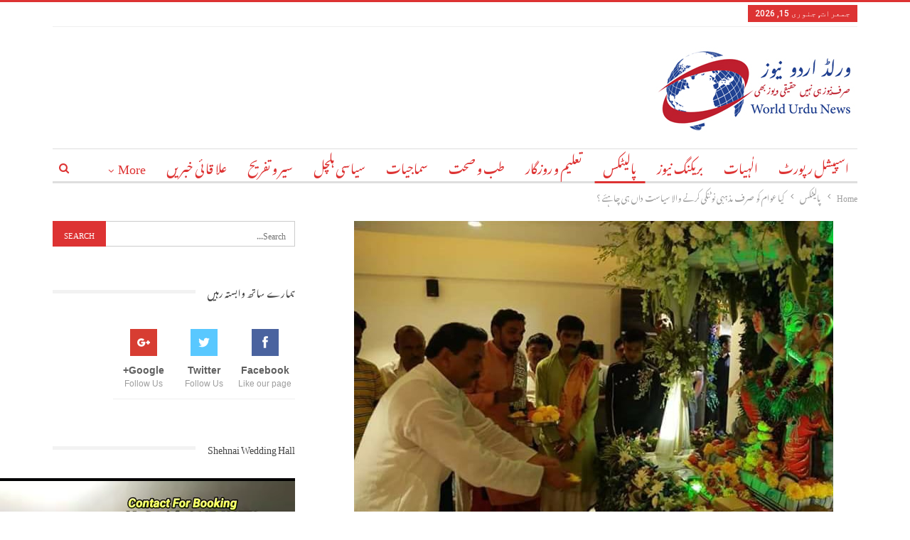

--- FILE ---
content_type: text/html; charset=UTF-8
request_url: https://www.worldurdunews.com/haji-arfat-arif-naseem-khan/
body_size: 19102
content:
	<!DOCTYPE html>
		<!--[if IE 8]>
	<html class="ie ie8" dir="rtl" lang="ur"> <![endif]-->
	<!--[if IE 9]>
	<html class="ie ie9" dir="rtl" lang="ur"> <![endif]-->
	<!--[if gt IE 9]><!-->
<html dir="rtl" lang="ur"> <!--<![endif]-->
	<head>
				<meta charset="UTF-8">
		<meta http-equiv="X-UA-Compatible" content="IE=edge">
		<meta name="viewport" content="width=device-width, initial-scale=1.0">
		<link rel="pingback" href="https://www.worldurdunews.com/xmlrpc.php"/>

		<title>کیا عوام کو صرف مذہبی نوٹنکی کرنے والا سیاست داں ہی چاہئے ؟ &#8211; World Urdu News | ورلڈ اردو نیوز </title>
<meta name='robots' content='max-image-preview:large' />

<!-- Better Open Graph, Schema.org & Twitter Integration -->
<meta property="og:locale" content="ur"/>
<meta property="og:site_name" content="World Urdu News | ورلڈ اردو نیوز "/>
<meta property="og:url" content="https://www.worldurdunews.com/haji-arfat-arif-naseem-khan/"/>
<meta property="og:title" content="کیا عوام کو صرف مذہبی نوٹنکی کرنے والا سیاست داں ہی چاہئے ؟"/>
<meta property="og:image" content="https://www.worldurdunews.com/wp-content/uploads/2018/09/20180918_161013-1.jpg"/>
<meta property="article:section" content="پالیٹکس"/>
<meta property="article:tag" content="کیا عوام کو صرف مذہبی نوٹنکی کرنے والا سیاست داں ہی چاہئے ؟"/>
<meta property="og:description" content="&nbsp;بٹگری ڈیسک ممبئی : ہمارے ملک میں سیاست دانوں سے بڑا اداکار کوئی ہو ہی نہیں سکتا ۔ کرناٹک کے مشہور اداکار پرکاش راج نے ایک وزیر اعظم کیلئے یہ بات کہی تھی ۔لیکن ان کی نظر چھوٹے شہروں اور علاقوں میں ان مسلم لیڈروں پر نہیں ہے ورنہ وہ یہ باتیں کبھی "/>
<meta property="og:type" content="article"/>
<meta name="twitter:card" content="summary"/>
<meta name="twitter:url" content="https://www.worldurdunews.com/haji-arfat-arif-naseem-khan/"/>
<meta name="twitter:title" content="کیا عوام کو صرف مذہبی نوٹنکی کرنے والا سیاست داں ہی چاہئے ؟"/>
<meta name="twitter:description" content="&nbsp;بٹگری ڈیسک ممبئی : ہمارے ملک میں سیاست دانوں سے بڑا اداکار کوئی ہو ہی نہیں سکتا ۔ کرناٹک کے مشہور اداکار پرکاش راج نے ایک وزیر اعظم کیلئے یہ بات کہی تھی ۔لیکن ان کی نظر چھوٹے شہروں اور علاقوں میں ان مسلم لیڈروں پر نہیں ہے ورنہ وہ یہ باتیں کبھی "/>
<meta name="twitter:image" content="https://www.worldurdunews.com/wp-content/uploads/2018/09/20180918_161013-1.jpg"/>
<!-- / Better Open Graph, Schema.org & Twitter Integration. -->
<link rel='dns-prefetch' href='//fonts.googleapis.com' />
<link rel="alternate" type="application/rss+xml" title="World Urdu News | ورلڈ اردو نیوز  &raquo; فیڈ" href="https://www.worldurdunews.com/feed/" />
<link rel="alternate" type="application/rss+xml" title="World Urdu News | ورلڈ اردو نیوز  &raquo; تبصروں کی فیڈ" href="https://www.worldurdunews.com/comments/feed/" />
<link rel="alternate" type="application/rss+xml" title="World Urdu News | ورلڈ اردو نیوز  &raquo; کیا عوام کو صرف مذہبی نوٹنکی کرنے والا سیاست داں ہی چاہئے ؟ تبصروں کی فیڈ" href="https://www.worldurdunews.com/haji-arfat-arif-naseem-khan/feed/" />
<script type="text/javascript">
/* <![CDATA[ */
window._wpemojiSettings = {"baseUrl":"https:\/\/s.w.org\/images\/core\/emoji\/15.0.3\/72x72\/","ext":".png","svgUrl":"https:\/\/s.w.org\/images\/core\/emoji\/15.0.3\/svg\/","svgExt":".svg","source":{"concatemoji":"https:\/\/www.worldurdunews.com\/wp-includes\/js\/wp-emoji-release.min.js?ver=6.5.7"}};
/*! This file is auto-generated */
!function(i,n){var o,s,e;function c(e){try{var t={supportTests:e,timestamp:(new Date).valueOf()};sessionStorage.setItem(o,JSON.stringify(t))}catch(e){}}function p(e,t,n){e.clearRect(0,0,e.canvas.width,e.canvas.height),e.fillText(t,0,0);var t=new Uint32Array(e.getImageData(0,0,e.canvas.width,e.canvas.height).data),r=(e.clearRect(0,0,e.canvas.width,e.canvas.height),e.fillText(n,0,0),new Uint32Array(e.getImageData(0,0,e.canvas.width,e.canvas.height).data));return t.every(function(e,t){return e===r[t]})}function u(e,t,n){switch(t){case"flag":return n(e,"\ud83c\udff3\ufe0f\u200d\u26a7\ufe0f","\ud83c\udff3\ufe0f\u200b\u26a7\ufe0f")?!1:!n(e,"\ud83c\uddfa\ud83c\uddf3","\ud83c\uddfa\u200b\ud83c\uddf3")&&!n(e,"\ud83c\udff4\udb40\udc67\udb40\udc62\udb40\udc65\udb40\udc6e\udb40\udc67\udb40\udc7f","\ud83c\udff4\u200b\udb40\udc67\u200b\udb40\udc62\u200b\udb40\udc65\u200b\udb40\udc6e\u200b\udb40\udc67\u200b\udb40\udc7f");case"emoji":return!n(e,"\ud83d\udc26\u200d\u2b1b","\ud83d\udc26\u200b\u2b1b")}return!1}function f(e,t,n){var r="undefined"!=typeof WorkerGlobalScope&&self instanceof WorkerGlobalScope?new OffscreenCanvas(300,150):i.createElement("canvas"),a=r.getContext("2d",{willReadFrequently:!0}),o=(a.textBaseline="top",a.font="600 32px Arial",{});return e.forEach(function(e){o[e]=t(a,e,n)}),o}function t(e){var t=i.createElement("script");t.src=e,t.defer=!0,i.head.appendChild(t)}"undefined"!=typeof Promise&&(o="wpEmojiSettingsSupports",s=["flag","emoji"],n.supports={everything:!0,everythingExceptFlag:!0},e=new Promise(function(e){i.addEventListener("DOMContentLoaded",e,{once:!0})}),new Promise(function(t){var n=function(){try{var e=JSON.parse(sessionStorage.getItem(o));if("object"==typeof e&&"number"==typeof e.timestamp&&(new Date).valueOf()<e.timestamp+604800&&"object"==typeof e.supportTests)return e.supportTests}catch(e){}return null}();if(!n){if("undefined"!=typeof Worker&&"undefined"!=typeof OffscreenCanvas&&"undefined"!=typeof URL&&URL.createObjectURL&&"undefined"!=typeof Blob)try{var e="postMessage("+f.toString()+"("+[JSON.stringify(s),u.toString(),p.toString()].join(",")+"));",r=new Blob([e],{type:"text/javascript"}),a=new Worker(URL.createObjectURL(r),{name:"wpTestEmojiSupports"});return void(a.onmessage=function(e){c(n=e.data),a.terminate(),t(n)})}catch(e){}c(n=f(s,u,p))}t(n)}).then(function(e){for(var t in e)n.supports[t]=e[t],n.supports.everything=n.supports.everything&&n.supports[t],"flag"!==t&&(n.supports.everythingExceptFlag=n.supports.everythingExceptFlag&&n.supports[t]);n.supports.everythingExceptFlag=n.supports.everythingExceptFlag&&!n.supports.flag,n.DOMReady=!1,n.readyCallback=function(){n.DOMReady=!0}}).then(function(){return e}).then(function(){var e;n.supports.everything||(n.readyCallback(),(e=n.source||{}).concatemoji?t(e.concatemoji):e.wpemoji&&e.twemoji&&(t(e.twemoji),t(e.wpemoji)))}))}((window,document),window._wpemojiSettings);
/* ]]> */
</script>
<style id='wp-emoji-styles-inline-css' type='text/css'>

	img.wp-smiley, img.emoji {
		display: inline !important;
		border: none !important;
		box-shadow: none !important;
		height: 1em !important;
		width: 1em !important;
		margin: 0 0.07em !important;
		vertical-align: -0.1em !important;
		background: none !important;
		padding: 0 !important;
	}
</style>
<link rel='stylesheet' id='wp-block-library-rtl-css' href='https://www.worldurdunews.com/wp-includes/css/dist/block-library/style-rtl.min.css?ver=6.5.7' type='text/css' media='all' />
<style id='classic-theme-styles-inline-css' type='text/css'>
/*! This file is auto-generated */
.wp-block-button__link{color:#fff;background-color:#32373c;border-radius:9999px;box-shadow:none;text-decoration:none;padding:calc(.667em + 2px) calc(1.333em + 2px);font-size:1.125em}.wp-block-file__button{background:#32373c;color:#fff;text-decoration:none}
</style>
<style id='global-styles-inline-css' type='text/css'>
body{--wp--preset--color--black: #000000;--wp--preset--color--cyan-bluish-gray: #abb8c3;--wp--preset--color--white: #ffffff;--wp--preset--color--pale-pink: #f78da7;--wp--preset--color--vivid-red: #cf2e2e;--wp--preset--color--luminous-vivid-orange: #ff6900;--wp--preset--color--luminous-vivid-amber: #fcb900;--wp--preset--color--light-green-cyan: #7bdcb5;--wp--preset--color--vivid-green-cyan: #00d084;--wp--preset--color--pale-cyan-blue: #8ed1fc;--wp--preset--color--vivid-cyan-blue: #0693e3;--wp--preset--color--vivid-purple: #9b51e0;--wp--preset--gradient--vivid-cyan-blue-to-vivid-purple: linear-gradient(135deg,rgba(6,147,227,1) 0%,rgb(155,81,224) 100%);--wp--preset--gradient--light-green-cyan-to-vivid-green-cyan: linear-gradient(135deg,rgb(122,220,180) 0%,rgb(0,208,130) 100%);--wp--preset--gradient--luminous-vivid-amber-to-luminous-vivid-orange: linear-gradient(135deg,rgba(252,185,0,1) 0%,rgba(255,105,0,1) 100%);--wp--preset--gradient--luminous-vivid-orange-to-vivid-red: linear-gradient(135deg,rgba(255,105,0,1) 0%,rgb(207,46,46) 100%);--wp--preset--gradient--very-light-gray-to-cyan-bluish-gray: linear-gradient(135deg,rgb(238,238,238) 0%,rgb(169,184,195) 100%);--wp--preset--gradient--cool-to-warm-spectrum: linear-gradient(135deg,rgb(74,234,220) 0%,rgb(151,120,209) 20%,rgb(207,42,186) 40%,rgb(238,44,130) 60%,rgb(251,105,98) 80%,rgb(254,248,76) 100%);--wp--preset--gradient--blush-light-purple: linear-gradient(135deg,rgb(255,206,236) 0%,rgb(152,150,240) 100%);--wp--preset--gradient--blush-bordeaux: linear-gradient(135deg,rgb(254,205,165) 0%,rgb(254,45,45) 50%,rgb(107,0,62) 100%);--wp--preset--gradient--luminous-dusk: linear-gradient(135deg,rgb(255,203,112) 0%,rgb(199,81,192) 50%,rgb(65,88,208) 100%);--wp--preset--gradient--pale-ocean: linear-gradient(135deg,rgb(255,245,203) 0%,rgb(182,227,212) 50%,rgb(51,167,181) 100%);--wp--preset--gradient--electric-grass: linear-gradient(135deg,rgb(202,248,128) 0%,rgb(113,206,126) 100%);--wp--preset--gradient--midnight: linear-gradient(135deg,rgb(2,3,129) 0%,rgb(40,116,252) 100%);--wp--preset--font-size--small: 13px;--wp--preset--font-size--medium: 20px;--wp--preset--font-size--large: 36px;--wp--preset--font-size--x-large: 42px;--wp--preset--spacing--20: 0.44rem;--wp--preset--spacing--30: 0.67rem;--wp--preset--spacing--40: 1rem;--wp--preset--spacing--50: 1.5rem;--wp--preset--spacing--60: 2.25rem;--wp--preset--spacing--70: 3.38rem;--wp--preset--spacing--80: 5.06rem;--wp--preset--shadow--natural: 6px 6px 9px rgba(0, 0, 0, 0.2);--wp--preset--shadow--deep: 12px 12px 50px rgba(0, 0, 0, 0.4);--wp--preset--shadow--sharp: 6px 6px 0px rgba(0, 0, 0, 0.2);--wp--preset--shadow--outlined: 6px 6px 0px -3px rgba(255, 255, 255, 1), 6px 6px rgba(0, 0, 0, 1);--wp--preset--shadow--crisp: 6px 6px 0px rgba(0, 0, 0, 1);}:where(.is-layout-flex){gap: 0.5em;}:where(.is-layout-grid){gap: 0.5em;}body .is-layout-flex{display: flex;}body .is-layout-flex{flex-wrap: wrap;align-items: center;}body .is-layout-flex > *{margin: 0;}body .is-layout-grid{display: grid;}body .is-layout-grid > *{margin: 0;}:where(.wp-block-columns.is-layout-flex){gap: 2em;}:where(.wp-block-columns.is-layout-grid){gap: 2em;}:where(.wp-block-post-template.is-layout-flex){gap: 1.25em;}:where(.wp-block-post-template.is-layout-grid){gap: 1.25em;}.has-black-color{color: var(--wp--preset--color--black) !important;}.has-cyan-bluish-gray-color{color: var(--wp--preset--color--cyan-bluish-gray) !important;}.has-white-color{color: var(--wp--preset--color--white) !important;}.has-pale-pink-color{color: var(--wp--preset--color--pale-pink) !important;}.has-vivid-red-color{color: var(--wp--preset--color--vivid-red) !important;}.has-luminous-vivid-orange-color{color: var(--wp--preset--color--luminous-vivid-orange) !important;}.has-luminous-vivid-amber-color{color: var(--wp--preset--color--luminous-vivid-amber) !important;}.has-light-green-cyan-color{color: var(--wp--preset--color--light-green-cyan) !important;}.has-vivid-green-cyan-color{color: var(--wp--preset--color--vivid-green-cyan) !important;}.has-pale-cyan-blue-color{color: var(--wp--preset--color--pale-cyan-blue) !important;}.has-vivid-cyan-blue-color{color: var(--wp--preset--color--vivid-cyan-blue) !important;}.has-vivid-purple-color{color: var(--wp--preset--color--vivid-purple) !important;}.has-black-background-color{background-color: var(--wp--preset--color--black) !important;}.has-cyan-bluish-gray-background-color{background-color: var(--wp--preset--color--cyan-bluish-gray) !important;}.has-white-background-color{background-color: var(--wp--preset--color--white) !important;}.has-pale-pink-background-color{background-color: var(--wp--preset--color--pale-pink) !important;}.has-vivid-red-background-color{background-color: var(--wp--preset--color--vivid-red) !important;}.has-luminous-vivid-orange-background-color{background-color: var(--wp--preset--color--luminous-vivid-orange) !important;}.has-luminous-vivid-amber-background-color{background-color: var(--wp--preset--color--luminous-vivid-amber) !important;}.has-light-green-cyan-background-color{background-color: var(--wp--preset--color--light-green-cyan) !important;}.has-vivid-green-cyan-background-color{background-color: var(--wp--preset--color--vivid-green-cyan) !important;}.has-pale-cyan-blue-background-color{background-color: var(--wp--preset--color--pale-cyan-blue) !important;}.has-vivid-cyan-blue-background-color{background-color: var(--wp--preset--color--vivid-cyan-blue) !important;}.has-vivid-purple-background-color{background-color: var(--wp--preset--color--vivid-purple) !important;}.has-black-border-color{border-color: var(--wp--preset--color--black) !important;}.has-cyan-bluish-gray-border-color{border-color: var(--wp--preset--color--cyan-bluish-gray) !important;}.has-white-border-color{border-color: var(--wp--preset--color--white) !important;}.has-pale-pink-border-color{border-color: var(--wp--preset--color--pale-pink) !important;}.has-vivid-red-border-color{border-color: var(--wp--preset--color--vivid-red) !important;}.has-luminous-vivid-orange-border-color{border-color: var(--wp--preset--color--luminous-vivid-orange) !important;}.has-luminous-vivid-amber-border-color{border-color: var(--wp--preset--color--luminous-vivid-amber) !important;}.has-light-green-cyan-border-color{border-color: var(--wp--preset--color--light-green-cyan) !important;}.has-vivid-green-cyan-border-color{border-color: var(--wp--preset--color--vivid-green-cyan) !important;}.has-pale-cyan-blue-border-color{border-color: var(--wp--preset--color--pale-cyan-blue) !important;}.has-vivid-cyan-blue-border-color{border-color: var(--wp--preset--color--vivid-cyan-blue) !important;}.has-vivid-purple-border-color{border-color: var(--wp--preset--color--vivid-purple) !important;}.has-vivid-cyan-blue-to-vivid-purple-gradient-background{background: var(--wp--preset--gradient--vivid-cyan-blue-to-vivid-purple) !important;}.has-light-green-cyan-to-vivid-green-cyan-gradient-background{background: var(--wp--preset--gradient--light-green-cyan-to-vivid-green-cyan) !important;}.has-luminous-vivid-amber-to-luminous-vivid-orange-gradient-background{background: var(--wp--preset--gradient--luminous-vivid-amber-to-luminous-vivid-orange) !important;}.has-luminous-vivid-orange-to-vivid-red-gradient-background{background: var(--wp--preset--gradient--luminous-vivid-orange-to-vivid-red) !important;}.has-very-light-gray-to-cyan-bluish-gray-gradient-background{background: var(--wp--preset--gradient--very-light-gray-to-cyan-bluish-gray) !important;}.has-cool-to-warm-spectrum-gradient-background{background: var(--wp--preset--gradient--cool-to-warm-spectrum) !important;}.has-blush-light-purple-gradient-background{background: var(--wp--preset--gradient--blush-light-purple) !important;}.has-blush-bordeaux-gradient-background{background: var(--wp--preset--gradient--blush-bordeaux) !important;}.has-luminous-dusk-gradient-background{background: var(--wp--preset--gradient--luminous-dusk) !important;}.has-pale-ocean-gradient-background{background: var(--wp--preset--gradient--pale-ocean) !important;}.has-electric-grass-gradient-background{background: var(--wp--preset--gradient--electric-grass) !important;}.has-midnight-gradient-background{background: var(--wp--preset--gradient--midnight) !important;}.has-small-font-size{font-size: var(--wp--preset--font-size--small) !important;}.has-medium-font-size{font-size: var(--wp--preset--font-size--medium) !important;}.has-large-font-size{font-size: var(--wp--preset--font-size--large) !important;}.has-x-large-font-size{font-size: var(--wp--preset--font-size--x-large) !important;}
.wp-block-navigation a:where(:not(.wp-element-button)){color: inherit;}
:where(.wp-block-post-template.is-layout-flex){gap: 1.25em;}:where(.wp-block-post-template.is-layout-grid){gap: 1.25em;}
:where(.wp-block-columns.is-layout-flex){gap: 2em;}:where(.wp-block-columns.is-layout-grid){gap: 2em;}
.wp-block-pullquote{font-size: 1.5em;line-height: 1.6;}
</style>
<link rel='stylesheet' id='rs-plugin-settings-css' href='https://www.worldurdunews.com/wp-content/plugins/revslider/public/assets/css/settings.css?ver=5.4.6.3' type='text/css' media='all' />
<style id='rs-plugin-settings-inline-css' type='text/css'>
#rs-demo-id {}
</style>
<link rel='stylesheet' id='better-framework-main-fonts-css' href='https://fonts.googleapis.com/css?family=Roboto:400,500' type='text/css' media='all' />
<link rel='stylesheet' id='better-framework-font-1-css' href='//fonts.googleapis.com/earlyaccess/notonastaliqurdudraft.css' type='text/css' media='all' />
<link rel='stylesheet' id='better-framework-font-2-css' href='//fonts.googleapis.com/earlyaccess/notonastaliqurdu.css' type='text/css' media='all' />
<script type="text/javascript" src="https://www.worldurdunews.com/wp-includes/js/jquery/jquery.min.js?ver=3.7.1" id="jquery-core-js"></script>
<script type="text/javascript" src="https://www.worldurdunews.com/wp-includes/js/jquery/jquery-migrate.min.js?ver=3.4.1" id="jquery-migrate-js"></script>
<script type="text/javascript" src="https://www.worldurdunews.com/wp-content/plugins/revslider/public/assets/js/jquery.themepunch.tools.min.js?ver=5.4.6.3" id="tp-tools-js"></script>
<script type="text/javascript" src="https://www.worldurdunews.com/wp-content/plugins/revslider/public/assets/js/jquery.themepunch.revolution.min.js?ver=5.4.6.3" id="revmin-js"></script>
<!--[if lt IE 9]>
<script type="text/javascript" src="https://www.worldurdunews.com/wp-content/themes/worldurdunews/includes/libs/better-framework/assets/js/html5shiv.min.js?ver=3.5.2" id="bf-html5shiv-js"></script>
<![endif]-->
<!--[if lt IE 9]>
<script type="text/javascript" src="https://www.worldurdunews.com/wp-content/themes/worldurdunews/includes/libs/better-framework/assets/js/respond.min.js?ver=3.5.2" id="bf-respond-js"></script>
<![endif]-->
<link rel="https://api.w.org/" href="https://www.worldurdunews.com/wp-json/" /><link rel="alternate" type="application/json" href="https://www.worldurdunews.com/wp-json/wp/v2/posts/1112" /><link rel="EditURI" type="application/rsd+xml" title="RSD" href="https://www.worldurdunews.com/xmlrpc.php?rsd" />
<meta name="generator" content="WordPress 6.5.7" />
<link rel="canonical" href="https://www.worldurdunews.com/haji-arfat-arif-naseem-khan/" />
<link rel='shortlink' href='https://www.worldurdunews.com/?p=1112' />
<link rel="alternate" type="application/json+oembed" href="https://www.worldurdunews.com/wp-json/oembed/1.0/embed?url=https%3A%2F%2Fwww.worldurdunews.com%2Fhaji-arfat-arif-naseem-khan%2F" />
<link rel="alternate" type="text/xml+oembed" href="https://www.worldurdunews.com/wp-json/oembed/1.0/embed?url=https%3A%2F%2Fwww.worldurdunews.com%2Fhaji-arfat-arif-naseem-khan%2F&#038;format=xml" />
			<link rel="amphtml" href="https://www.worldurdunews.com/amp/haji-arfat-arif-naseem-khan"/>
			<meta name="generator" content="Powered by WPBakery Page Builder - drag and drop page builder for WordPress."/>
<!--[if lte IE 9]><link rel="stylesheet" type="text/css" href="https://www.worldurdunews.com/wp-content/plugins/js_composer/assets/css/vc_lte_ie9.min.css" media="screen"><![endif]--><script type="application/ld+json">{
    "@context": "http:\/\/schema.org\/",
    "@type": "organization",
    "@id": "#organization",
    "logo": {
        "@type": "ImageObject",
        "url": "http:\/\/www.worldurdunews.com\/wp-content\/uploads\/2018\/03\/logo-6.jpg"
    },
    "url": "https:\/\/www.worldurdunews.com\/",
    "name": "World Urdu News | \u0648\u0631\u0644\u0688 \u0627\u0631\u062f\u0648 \u0646\u06cc\u0648\u0632\u00a0",
    "description": "\u0635\u0631\u0641 \u0646\u06cc\u0648\u0632 \u06c1\u06cc \u0646\u06c1\u06cc\u06ba \u062d\u0642\u06cc\u0642\u06cc \u0648\u06cc\u0648\u0632 \u0628\u06be\u06cc"
}</script>
<script type="application/ld+json">{
    "@context": "http:\/\/schema.org\/",
    "@type": "WebSite",
    "name": "World Urdu News | \u0648\u0631\u0644\u0688 \u0627\u0631\u062f\u0648 \u0646\u06cc\u0648\u0632\u00a0",
    "alternateName": "\u0635\u0631\u0641 \u0646\u06cc\u0648\u0632 \u06c1\u06cc \u0646\u06c1\u06cc\u06ba \u062d\u0642\u06cc\u0642\u06cc \u0648\u06cc\u0648\u0632 \u0628\u06be\u06cc",
    "url": "https:\/\/www.worldurdunews.com\/"
}</script>
<script type="application/ld+json">{
    "@context": "http:\/\/schema.org\/",
    "@type": "BlogPosting",
    "headline": "\u06a9\u06cc\u0627 \u0639\u0648\u0627\u0645 \u06a9\u0648 \u0635\u0631\u0641 \u0645\u0630\u06c1\u0628\u06cc \u0646\u0648\u0679\u0646\u06a9\u06cc \u06a9\u0631\u0646\u06d2 \u0648\u0627\u0644\u0627 \u0633\u06cc\u0627\u0633\u062a \u062f\u0627\u06ba \u06c1\u06cc \u0686\u0627\u06c1\u0626\u06d2 \u061f",
    "description": "&nbsp;\u0628\u0679\u06af\u0631\u06cc \u0688\u06cc\u0633\u06a9\u00a0\u0645\u0645\u0628\u0626\u06cc : \u06c1\u0645\u0627\u0631\u06d2 \u0645\u0644\u06a9 \u0645\u06cc\u06ba \u0633\u06cc\u0627\u0633\u062a \u062f\u0627\u0646\u0648\u06ba \u0633\u06d2 \u0628\u0691\u0627 \u0627\u062f\u0627\u06a9\u0627\u0631 \u06a9\u0648\u0626\u06cc \u06c1\u0648 \u06c1\u06cc \u0646\u06c1\u06cc\u06ba \u0633\u06a9\u062a\u0627 \u06d4 \u06a9\u0631\u0646\u0627\u0679\u06a9 \u06a9\u06d2 \u0645\u0634\u06c1\u0648\u0631 \u0627\u062f\u0627\u06a9\u0627\u0631 \u067e\u0631\u06a9\u0627\u0634 \u0631\u0627\u062c \u0646\u06d2 \u0627\u06cc\u06a9 \u0648\u0632\u06cc\u0631 \u0627\u0639\u0638\u0645 \u06a9\u06cc\u0644\u0626\u06d2 \u06cc\u06c1 \u0628\u0627\u062a \u06a9\u06c1\u06cc \u062a\u06be\u06cc \u06d4\u0644\u06cc\u06a9\u0646 \u0627\u0646 \u06a9\u06cc \u0646\u0638\u0631 \u0686\u06be\u0648\u0679\u06d2 \u0634\u06c1\u0631\u0648\u06ba \u0627\u0648\u0631 \u0639\u0644\u0627\u0642\u0648\u06ba \u0645\u06cc\u06ba \u0627\u0646 \u0645\u0633\u0644\u0645 \u0644\u06cc\u0688\u0631\u0648\u06ba \u067e\u0631 \u0646\u06c1\u06cc\u06ba \u06c1\u06d2 \u0648\u0631\u0646\u06c1 \u0648\u06c1 \u06cc\u06c1 \u0628\u0627\u062a\u06cc\u06ba \u06a9\u0628\u06be\u06cc ",
    "datePublished": "2018-09-21",
    "dateModified": "2018-09-21",
    "author": {
        "@type": "Person",
        "@id": "#person-",
        "name": "\ud83c\udf0e \u0648\u0631\u0644\u0688 \u0627\u064f\u0631\u062f\u0648 \u0646\u06cc\u0648\u0632 \ud83c\udf0e"
    },
    "image": {
        "@type": "ImageObject",
        "url": "https:\/\/www.worldurdunews.com\/wp-content\/uploads\/2018\/09\/20180918_161013-1.jpg",
        "width": 674,
        "height": 482
    },
    "interactionStatistic": [
        {
            "@type": "InteractionCounter",
            "interactionType": "http:\/\/schema.org\/CommentAction",
            "userInteractionCount": "0"
        }
    ],
    "publisher": {
        "@id": "#organization"
    },
    "mainEntityOfPage": "https:\/\/www.worldurdunews.com\/haji-arfat-arif-naseem-khan\/"
}</script>
<link rel='stylesheet' id='better-playlist' href='https://www.worldurdunews.com/wp-content/plugins/better-playlist/css/better-playlist.min.css' type='text/css' media='all' />
<link rel='stylesheet' id='bs-icons' href='https://www.worldurdunews.com/wp-content/themes/worldurdunews/includes/libs/better-framework/assets/css/bs-icons.css' type='text/css' media='all' />
<link rel='stylesheet' id='better-social-counter' href='https://www.worldurdunews.com/wp-content/plugins/better-social-counter/css/style.min.css' type='text/css' media='all' />
<link rel='stylesheet' id='better-social-counter-rtl' href='https://www.worldurdunews.com/wp-content/plugins/better-social-counter/css/rtl.min.css' type='text/css' media='all' />
<link rel='stylesheet' id='better-weather' href='https://www.worldurdunews.com/wp-content/plugins/better-weather/css/bw-style.min.css' type='text/css' media='all' />
<link rel='stylesheet' id='bf-slick' href='https://www.worldurdunews.com/wp-content/themes/worldurdunews/includes/libs/better-framework/assets/css/slick.min.css' type='text/css' media='all' />
<link rel='stylesheet' id='better-bam' href='https://www.worldurdunews.com/wp-content/plugins/better-adsmanager/css/bam.min.css' type='text/css' media='all' />
<link rel='stylesheet' id='br-numbers' href='https://fonts.googleapis.com/css?family=Oswald&text=0123456789./\%' type='text/css' media='all' />
<link rel='stylesheet' id='better-reviews' href='https://www.worldurdunews.com/wp-content/plugins/better-reviews/css/better-reviews.min.css' type='text/css' media='all' />
<link rel='stylesheet' id='better-reviews-rtl' href='https://www.worldurdunews.com/wp-content/plugins/better-reviews/css/better-reviews-rtl.min.css' type='text/css' media='all' />
<link rel='stylesheet' id='blockquote-pack-pro' href='https://www.worldurdunews.com/wp-content/plugins/blockquote-pack-pro/css/blockquote-pack.min.css' type='text/css' media='all' />
<link rel='stylesheet' id='blockquote-pack-rtl' href='https://www.worldurdunews.com/wp-content/plugins/blockquote-pack-pro/css/blockquote-pack-rtl.min.css' type='text/css' media='all' />
<link rel='stylesheet' id='newsletter-pack' href='https://www.worldurdunews.com/wp-content/plugins/newsletter-pack-pro/css/newsletter-pack.min.css' type='text/css' media='all' />
<link rel='stylesheet' id='newsletter-pack-rtl' href='https://www.worldurdunews.com/wp-content/plugins/newsletter-pack-pro/css/newsletter-pack.rtl.min.css' type='text/css' media='all' />
<link rel='stylesheet' id='smart-lists-pack-pro' href='https://www.worldurdunews.com/wp-content/plugins/smart-lists-pack-pro/css/smart-lists-pack.min.css' type='text/css' media='all' />
<link rel='stylesheet' id='smart-lists-pack-rtl' href='https://www.worldurdunews.com/wp-content/plugins/smart-lists-pack-pro/css/smart-lists-pack-rtl.min.css' type='text/css' media='all' />
<link rel='stylesheet' id='pretty-photo' href='https://www.worldurdunews.com/wp-content/themes/worldurdunews/includes/libs/better-framework/assets/css/pretty-photo.min.css' type='text/css' media='all' />
<link rel='stylesheet' id='theme-libs' href='https://www.worldurdunews.com/wp-content/themes/worldurdunews/css/theme-libs.min.css' type='text/css' media='all' />
<link rel='stylesheet' id='fontawesome' href='https://www.worldurdunews.com/wp-content/themes/worldurdunews/includes/libs/better-framework/assets/css/font-awesome.min.css' type='text/css' media='all' />
<link rel='stylesheet' id='publisher' href='https://www.worldurdunews.com/wp-content/themes/worldurdunews/style-3.2.0.min.css' type='text/css' media='all' />
<link rel='stylesheet' id='publisher-rtl' href='https://www.worldurdunews.com/wp-content/themes/worldurdunews/rtl.min.css' type='text/css' media='all' />
<link rel='stylesheet' id='3.2.0-1731654940' href='https://www.worldurdunews.com/wp-content/bs-booster-cache/52096547658d9ed9d64140e719f3ddeb.css' type='text/css' media='all' />
<meta name="generator" content="Powered by Slider Revolution 5.4.6.3 - responsive, Mobile-Friendly Slider Plugin for WordPress with comfortable drag and drop interface." />
<script type="text/javascript">function setREVStartSize(e){
				try{ var i=jQuery(window).width(),t=9999,r=0,n=0,l=0,f=0,s=0,h=0;					
					if(e.responsiveLevels&&(jQuery.each(e.responsiveLevels,function(e,f){f>i&&(t=r=f,l=e),i>f&&f>r&&(r=f,n=e)}),t>r&&(l=n)),f=e.gridheight[l]||e.gridheight[0]||e.gridheight,s=e.gridwidth[l]||e.gridwidth[0]||e.gridwidth,h=i/s,h=h>1?1:h,f=Math.round(h*f),"fullscreen"==e.sliderLayout){var u=(e.c.width(),jQuery(window).height());if(void 0!=e.fullScreenOffsetContainer){var c=e.fullScreenOffsetContainer.split(",");if (c) jQuery.each(c,function(e,i){u=jQuery(i).length>0?u-jQuery(i).outerHeight(!0):u}),e.fullScreenOffset.split("%").length>1&&void 0!=e.fullScreenOffset&&e.fullScreenOffset.length>0?u-=jQuery(window).height()*parseInt(e.fullScreenOffset,0)/100:void 0!=e.fullScreenOffset&&e.fullScreenOffset.length>0&&(u-=parseInt(e.fullScreenOffset,0))}f=u}else void 0!=e.minHeight&&f<e.minHeight&&(f=e.minHeight);e.c.closest(".rev_slider_wrapper").css({height:f})					
				}catch(d){console.log("Failure at Presize of Slider:"+d)}
			};</script>
<noscript><style type="text/css"> .wpb_animate_when_almost_visible { opacity: 1; }</style></noscript>	</head>

<body class="rtl post-template-default single single-post postid-1112 single-format-standard active-light-box active-top-line close-rh page-layout-2-col-right full-width main-menu-sticky-smart active-ajax-search  wpb-js-composer js-comp-ver-5.4.5 vc_responsive bs-ll-a" dir="rtl">
<div class="off-canvas-overlay"></div>
<div class="off-canvas-container right skin-white">
	<div class="off-canvas-inner">
		<spn class="canvas-close"><i></i></spn>
					<div class="off-canvas-header">
								<div class="site-description">صرف نیوز ہی نہیں حقیقی ویوز بھی</div>
			</div>
						<div class="off-canvas-search">
				<form role="search" method="get" action="https://www.worldurdunews.com">
					<input type="text" name="s" value=""
					       placeholder="Search...">
					<i class="fa fa-search"></i>
				</form>
			</div>
						<div class="off-canvas-menu">
				<div class="off-canvas-menu-fallback"></div>
			</div>
						<div class="off_canvas_footer">
				<div class="off_canvas_footer-info entry-content">
							<div  class="  better-studio-shortcode bsc-clearfix better-social-counter style-button colored in-4-col">
						<ul class="social-list bsc-clearfix"><li class="social-item facebook"><a href="https://www.facebook.com/100009996188117" target="_blank"><i class="item-icon bsfi-facebook"></i><span class="item-title">Likes</span></a></li><li class="social-item twitter"><a href="https://twitter.com/bombayleaks" target="_blank"><i class="item-icon bsfi-twitter"></i><span class="item-title">Followers</span></a></li><li class="social-item google"><a href="https://plus.google.com/+bombayleaks" target="_blank"><i class="item-icon bsfi-google"></i><span class="item-title">Followers</span></a></li><li class="social-item youtube"><a href="#" target="_blank"><i class="item-icon bsfi-youtube"></i><span class="item-title">Subscribers</span></a></li><li class="social-item instagram"><a href="https://instagram.com/bombayleaks" target="_blank"><i class="item-icon bsfi-instagram"></i><span class="item-title">Followers</span></a></li>			</ul>
		</div>
						</div>
			</div>
				</div>
</div>
		<div class="main-wrap content-main-wrap">
			<header id="header" class="site-header header-style-2 boxed" itemscope="itemscope" itemtype="https://schema.org/WPHeader">

		<section class="topbar topbar-style-1 hidden-xs hidden-xs">
	<div class="content-wrap">
		<div class="container">
			<div class="topbar-inner clearfix">

				
				<div class="section-menu">
						<div id="menu-top" class="menu top-menu-wrapper" role="navigation" itemscope="itemscope" itemtype="https://schema.org/SiteNavigationElement">
		<nav class="top-menu-container">

			<ul id="top-navigation" class="top-menu menu clearfix bsm-pure">
									<li id="topbar-date" class="menu-item menu-item-date">
					<span
						class="topbar-date">جمعرات, جنوری 15, 2026</span>
					</li>
								</ul>

		</nav>
	</div>
				</div>
			</div>
		</div>
	</div>
</section>
		<div class="header-inner">
			<div class="content-wrap">
				<div class="container">
					<div class="row">
						<div class="row-height">
							<div class="logo-col col-xs-12">
								<div class="col-inside">
									<div id="site-branding" class="site-branding">
	<p  id="site-title" class="logo h1 img-logo">
	<a href="https://www.worldurdunews.com/" itemprop="url" rel="home">
					<img id="site-logo" src="https://www.worldurdunews.com/wp-content/uploads/2018/03/logo-6.jpg" alt="World Urdu News | " data-bsrjs="http://www.worldurdunews.com/wp-content/uploads/2018/03/logo-6.jpg" />

			<span class="site-title">World Urdu News |  - صرف نیوز ہی نہیں حقیقی ویوز بھی</span>
				</a>
</p>
</div><!-- .site-branding -->
								</div>
							</div>
													</div>
					</div>
				</div>
			</div>
		</div>

		<div id="menu-main" class="menu main-menu-wrapper show-search-item menu-actions-btn-width-1" role="navigation" itemscope="itemscope" itemtype="https://schema.org/SiteNavigationElement">
	<div class="main-menu-inner">
		<div class="content-wrap">
			<div class="container">

				<nav class="main-menu-container">
					<ul id="main-navigation" class="main-menu menu bsm-pure clearfix">
						<li id="menu-item-4569" class="menu-item menu-item-type-taxonomy menu-item-object-category menu-term-28 better-anim-fade menu-item-4569"><a href="https://www.worldurdunews.com/category/%d8%a7%d8%b3%d9%be%db%8c%d8%b4%d9%84-%d8%b1%d9%be%d9%88%d8%b1%d9%b9/">اسپیشل رپورٹ</a></li>
<li id="menu-item-4570" class="menu-item menu-item-type-taxonomy menu-item-object-category menu-term-33 better-anim-fade menu-item-4570"><a href="https://www.worldurdunews.com/category/%d8%a7%d9%84%d9%b0%db%81%db%8c%d8%a7%d8%aa/">الٰہیات</a></li>
<li id="menu-item-4571" class="menu-item menu-item-type-taxonomy menu-item-object-category menu-term-25 better-anim-fade menu-item-4571"><a href="https://www.worldurdunews.com/category/%d8%a8%d8%b1%db%8c%da%a9%d9%86%da%af-%d9%86%db%8c%d9%88%d8%b2/">بریکنگ نیوز</a></li>
<li id="menu-item-4572" class="menu-item menu-item-type-taxonomy menu-item-object-category current-post-ancestor current-menu-parent current-post-parent menu-term-27 better-anim-fade menu-item-4572"><a href="https://www.worldurdunews.com/category/%d9%be%d8%a7%d9%84%db%8c%d9%b9%da%a9%d8%b3/">پالیٹکس</a></li>
<li id="menu-item-4573" class="menu-item menu-item-type-taxonomy menu-item-object-category menu-term-168 better-anim-fade menu-item-4573"><a href="https://www.worldurdunews.com/category/%d8%aa%d8%b9%d9%84%db%8c%d9%85-%d9%88-%d8%b1%d9%88%d8%b2%da%af%d8%a7%d8%b1/">تعلیم و روزگار</a></li>
<li id="menu-item-4574" class="menu-item menu-item-type-taxonomy menu-item-object-category menu-term-265 better-anim-fade menu-item-4574"><a href="https://www.worldurdunews.com/category/%da%86%da%be%d9%88%d9%b9%db%8c-%da%a9%d9%88%d8%b1-%d8%a8%da%91%db%8c-%d8%ae%d8%a8%d8%b1%db%8c%da%ba/">طب و صحت</a></li>
<li id="menu-item-4576" class="menu-item menu-item-type-taxonomy menu-item-object-category menu-term-34 better-anim-fade menu-item-4576"><a href="https://www.worldurdunews.com/category/%d8%b3%d9%85%d8%a7%d8%ac%db%8c%d8%a7%d8%aa/">سماجیات</a></li>
<li id="menu-item-4577" class="menu-item menu-item-type-taxonomy menu-item-object-category menu-term-35 better-anim-fade menu-item-4577"><a href="https://www.worldurdunews.com/category/%d8%b3%db%8c%d8%a7%d8%b3%db%8c-%db%81%d9%84%da%86%d9%84/">سیاسی ہلچل</a></li>
<li id="menu-item-4578" class="menu-item menu-item-type-taxonomy menu-item-object-category menu-term-30 better-anim-fade menu-item-4578"><a href="https://www.worldurdunews.com/category/%d8%b3%db%8c%d8%b1-%d9%88-%d8%aa%d9%81%d8%b1%db%8c%d8%ad/">سیر و تفریح</a></li>
<li id="menu-item-4579" class="menu-item menu-item-type-taxonomy menu-item-object-category menu-term-29 better-anim-fade menu-item-4579"><a href="https://www.worldurdunews.com/category/%d8%b9%d9%84%d8%a7-%d9%82%d8%a7-%d8%a6%db%8c-%d8%ae%d8%a8%d8%b1%db%8c%da%ba/">علا قا ئی خبریں</a></li>
<li id="menu-item-4587" class="menu-item menu-item-type-taxonomy menu-item-object-category menu-term-26 better-anim-fade menu-item-4587"><a href="https://www.worldurdunews.com/category/%da%a9%d8%b1%d8%a7%d8%a6%d9%85/">کرائم</a></li>
<li id="menu-item-4581" class="menu-item menu-item-type-taxonomy menu-item-object-category menu-term-31 better-anim-fade menu-item-4581"><a href="https://www.worldurdunews.com/category/%db%81%d9%85%d8%a7%d8%b1%db%92-%d8%a8%d8%a7%d8%b1%db%92-%d9%85%db%8c%da%ba/">ہمارے بارے میں</a></li>
<li id="menu-item-4575" class="menu-item menu-item-type-taxonomy menu-item-object-category menu-term-32 better-anim-fade menu-item-4575"><a href="https://www.worldurdunews.com/category/%d8%b1%d8%a7%d8%a8%d8%b7%db%81/">رابطہ</a></li>
					</ul><!-- #main-navigation -->
											<div class="menu-action-buttons width-1">
															<div class="search-container close">
									<span class="search-handler"><i class="fa fa-search"></i></span>

									<div class="search-box clearfix">
										<form role="search" method="get" class="search-form clearfix" action="https://www.worldurdunews.com">
	<input type="search" class="search-field"
	       placeholder="Search..."
	       value="" name="s"
	       title="Search for:"
	       autocomplete="off">
	<input type="submit" class="search-submit" value="Search">
</form><!-- .search-form -->
									</div>
								</div>
														</div>
										</nav><!-- .main-menu-container -->

			</div>
		</div>
	</div>
</div><!-- .menu -->
	</header><!-- .header -->
	<div class="rh-header clearfix light deferred-block-exclude">
		<div class="rh-container clearfix">

			<div class="menu-container close">
				<span class="menu-handler"><span class="lines"></span></span>
			</div><!-- .menu-container -->

			<div class="logo-container">
				<a href="https://www.worldurdunews.com/" itemprop="url" rel="home">
											<img src="https://www.worldurdunews.com/wp-content/uploads/2018/03/logo-6.jpg" alt="World Urdu News | ورلڈ اردو نیوز " data-bsrjs="http://www.worldurdunews.com/wp-content/uploads/2018/03/logo-6.jpg" />				</a>
			</div><!-- .logo-container -->
		</div><!-- .rh-container -->
	</div><!-- .rh-header -->
<nav role="navigation" aria-label="Breadcrumbs" class="bf-breadcrumb clearfix bc-top-style"><div class="container bf-breadcrumb-container"><ul class="bf-breadcrumb-items" itemscope itemtype="http://schema.org/BreadcrumbList"><meta name="numberOfItems" content="3" /><meta name="itemListOrder" content="Ascending" /><li itemprop="itemListElement" itemscope itemtype="http://schema.org/ListItem" class="bf-breadcrumb-item bf-breadcrumb-begin"><a itemprop="item" href="https://www.worldurdunews.com" rel="home""><span itemprop='name'>Home</span><meta itemprop="position" content="1" /></a></li><li itemprop="itemListElement" itemscope itemtype="http://schema.org/ListItem" class="bf-breadcrumb-item"><a itemprop="item" href="https://www.worldurdunews.com/category/%d9%be%d8%a7%d9%84%db%8c%d9%b9%da%a9%d8%b3/" ><span itemprop='name'>پالیٹکس</span><meta itemprop="position" content="2" /></a></li><li itemprop="itemListElement" itemscope itemtype="http://schema.org/ListItem" class="bf-breadcrumb-item bf-breadcrumb-end"><span itemprop='name'>کیا عوام کو صرف مذہبی نوٹنکی کرنے والا سیاست داں ہی چاہئے ؟</span><meta itemprop="position" content="3" /><meta itemprop="item" content="https://www.worldurdunews.com/haji-arfat-arif-naseem-khan/"/></li></ul></div></nav><div class="content-wrap">
		<main id="content" class="content-container">

		<div class="container layout-2-col layout-2-col-1 layout-right-sidebar layout-bc-before post-template-10">

			<div class="row main-section">
										<div class="col-sm-8 content-column">
							<div class="single-container">
																<article id="post-1112" class="post-1112 post type-post status-publish format-standard has-post-thumbnail  category-27 tag-253 single-post-content">
									<div class="single-featured"><a class="post-thumbnail" href="https://www.worldurdunews.com/wp-content/uploads/2018/09/20180918_161013-1.jpg"><img  alt="" data-src="https://www.worldurdunews.com/wp-content/uploads/2018/09/20180918_161013-1.jpg">											</a>
											</div>
																		<div class="post-header-inner">
										<div class="post-header-title">
											<div class="term-badges floated"><span class="term-badge term-27"><a href="https://www.worldurdunews.com/category/%d9%be%d8%a7%d9%84%db%8c%d9%b9%da%a9%d8%b3/">پالیٹکس</a></span></div>											<h1 class="single-post-title">
												<span class="post-title" itemprop="headline">کیا عوام کو صرف مذہبی نوٹنکی کرنے والا سیاست داں ہی چاہئے ؟</span>
											</h1>
											<div class="post-meta single-post-meta">
			<a href="https://www.worldurdunews.com/author/admin/"
		   title="Browse Author Articles"
		   class="post-author-a post-author-avatar">
			<span class="post-author-name">By <b>🌎 ورلڈ اُردو نیوز 🌎</b></span>		</a>
					<span class="time"><time class="post-published updated"
			                         datetime="2018-09-21T12:24:31+05:30">On <b>ستمبر 21, 2018</b></time></span>
			</div>
										</div>
									</div>
											<div class="post-share single-post-share top-share clearfix style-4">
			<div class="post-share-btn-group">
				<a href="https://www.worldurdunews.com/haji-arfat-arif-naseem-khan/#disqus_thread" class="post-share-btn post-share-btn-comments comments" title="Leave a comment on: &ldquo;کیا عوام کو صرف مذہبی نوٹنکی کرنے والا سیاست داں ہی چاہئے ؟&rdquo;"><i class="bf-icon fa fa-comments" aria-hidden="true"></i> <b class="number"></b></a><span class="views post-share-btn post-share-btn-views rank-2000" data-bpv-post="1112"><i class="bf-icon  bsfi-fire-3"></i> <b class="number">2,017</b></span>			</div>
						<div class="share-handler-wrap ">
				<span class="share-handler post-share-btn rank-0">
					<i class="bf-icon  fa fa-share-alt"></i>						<b class="text">Share</b>
										</span>
				<span class="social-item facebook"><a href="https://www.facebook.com/sharer.php?u=https%3A%2F%2Fwww.worldurdunews.com%2Fhaji-arfat-arif-naseem-khan%2F" target="_blank" rel="nofollow" class="bs-button-el" onclick="window.open(this.href, 'share-facebook','left=50,top=50,width=600,height=320,toolbar=0'); return false;"><span class="icon"><i class="bf-icon fa fa-facebook"></i></span></a></span><span class="social-item twitter"><a href="https://twitter.com/share?text=%DA%A9%DB%8C%D8%A7+%D8%B9%D9%88%D8%A7%D9%85+%DA%A9%D9%88+%D8%B5%D8%B1%D9%81+%D9%85%D8%B0%DB%81%D8%A8%DB%8C+%D9%86%D9%88%D9%B9%D9%86%DA%A9%DB%8C+%DA%A9%D8%B1%D9%86%DB%92+%D9%88%D8%A7%D9%84%D8%A7+%D8%B3%DB%8C%D8%A7%D8%B3%D8%AA+%D8%AF%D8%A7%DA%BA+%DB%81%DB%8C+%DA%86%D8%A7%DB%81%D8%A6%DB%92+%D8%9F @bombayleaks&url=https%3A%2F%2Fwww.worldurdunews.com%2Fhaji-arfat-arif-naseem-khan%2F" target="_blank" rel="nofollow" class="bs-button-el" onclick="window.open(this.href, 'share-twitter','left=50,top=50,width=600,height=320,toolbar=0'); return false;"><span class="icon"><i class="bf-icon fa fa-twitter"></i></span></a></span><span class="social-item google_plus"><a href="https://plus.google.com/share?url=https%3A%2F%2Fwww.worldurdunews.com%2Fhaji-arfat-arif-naseem-khan%2F" target="_blank" rel="nofollow" class="bs-button-el" onclick="window.open(this.href, 'share-google_plus','left=50,top=50,width=600,height=320,toolbar=0'); return false;"><span class="icon"><i class="bf-icon fa fa-google"></i></span></a></span><span class="social-item whatsapp"><a href="whatsapp://send?text=%DA%A9%DB%8C%D8%A7+%D8%B9%D9%88%D8%A7%D9%85+%DA%A9%D9%88+%D8%B5%D8%B1%D9%81+%D9%85%D8%B0%DB%81%D8%A8%DB%8C+%D9%86%D9%88%D9%B9%D9%86%DA%A9%DB%8C+%DA%A9%D8%B1%D9%86%DB%92+%D9%88%D8%A7%D9%84%D8%A7+%D8%B3%DB%8C%D8%A7%D8%B3%D8%AA+%D8%AF%D8%A7%DA%BA+%DB%81%DB%8C+%DA%86%D8%A7%DB%81%D8%A6%DB%92+%D8%9F %0A%0A https%3A%2F%2Fwww.worldurdunews.com%2Fhaji-arfat-arif-naseem-khan%2F" target="_blank" rel="nofollow" class="bs-button-el" onclick="window.open(this.href, 'share-whatsapp','left=50,top=50,width=600,height=320,toolbar=0'); return false;"><span class="icon"><i class="bf-icon fa fa-whatsapp"></i></span></a></span><span class="social-item email"><a href="/cdn-cgi/l/email-protection#[base64]" target="_blank" rel="nofollow" class="bs-button-el" onclick="window.open(this.href, 'share-email','left=50,top=50,width=600,height=320,toolbar=0'); return false;"><span class="icon"><i class="bf-icon fa fa-envelope-open"></i></span></a></span></div>		</div>
											<div class="entry-content clearfix single-post-content">
										<div class="continue-reading-content close"><p>&nbsp;</p>
<p><img class="alignnone size-full wp-image-1117"  data-src="http://www.worldurdunews.com/wp-content/uploads/2018/09/FB_IMG_1536921297496.jpg" alt="" width="720" height="480" srcset="https://www.worldurdunews.com/wp-content/uploads/2018/09/FB_IMG_1536921297496.jpg 720w, https://www.worldurdunews.com/wp-content/uploads/2018/09/FB_IMG_1536921297496-300x200.jpg 300w" sizes="(max-width: 720px) 100vw, 720px" /></p>
<p><strong>بٹگری ڈیسک </strong></p>
<p><strong>ممبئی :</strong> ہمارے ملک میں سیاست دانوں سے بڑا اداکار کوئی ہو ہی نہیں سکتا ۔ کرناٹک کے مشہور اداکار پرکاش راج نے ایک وزیر اعظم کیلئے یہ بات کہی تھی ۔لیکن ان کی نظر چھوٹے شہروں اور علاقوں میں ان مسلم لیڈروں پر نہیں ہے ورنہ وہ یہ باتیں کبھی نہیں کہتے ۔یہ مسلم سیاسی لیڈران کبھی بھی اپنی سیاست کی دکان کی خاطر مسلمان سے سیدھے بت پرستی کی جانب چلے آتے ہیں۔حالانکہ نام نہاد سیکولر پارٹیوں اور اب بہت حد تک فرقہ پرست پارٹیوں کے لیڈر بھی رمضان میں روزہ افطار پارٹی اور عید ملن جیسے مواقع پر ٹوپی پہن کر مسلمانوں کو پچھلے ستر برسوں سے سیاسی اور معاشی طور پر ٹوپی پہناتے چلے آرہے ہیں اور مسلمان ان کی اس اداکاری پر قربان ہوا جاتا ہے ۔حال میں شیو سینا کا دامن چھوڑ کر بی جے پی کے دامن میں پناہ لینے اور بدلے میں ایک عدد ملائی دار عہدہ لینے والے حاجی عرفات نے گنپتی کی آرتی اتاری جس کی تصویر بھی وائرل ہوئی ۔واضح ہوکہ حاجی عرفات بھی کئی دوسرے لیڈروں کی طرح اپنی وفاداری بدلنے اور چڑھتے سورج کی پوجا کرنے میں ماہر سیاست داں ہیں ۔کئی سال قبل وہ شیو سینا کو الوداع کہہ کر اس کے قریبی حریف مہاراشٹر نو نرمان سینا سے وابستہ ہو گئے پھر کچھ دن بعد انہیں دوبارہ شیو سینا میں مستقبل بہتر نظر آیا تو ان کی گھر واپسی ہوئی ۔اب جبکہ بی جے پی کی تقریبا دو درجن ریاستوں میں حکومت ہے اور پارلیمنٹ میں بھی اس کی پکڑ مضبوط سے اور سیاسی پنڈتوں کے مطابق دو ہزار انیس میں پھر نریندر مودی کی حکومت بننے والی ہے تو انہوں نے سیاست کی ملائی کھانے کیلئے بی جے پی میں شمولیت اختیار کرلی ۔</p>
<p><img class="alignnone size-full wp-image-1115"  data-src="http://www.worldurdunews.com/wp-content/uploads/2018/09/FB_IMG_1536922196527.jpg" alt="" width="720" height="560" srcset="https://www.worldurdunews.com/wp-content/uploads/2018/09/FB_IMG_1536922196527.jpg 720w, https://www.worldurdunews.com/wp-content/uploads/2018/09/FB_IMG_1536922196527-300x233.jpg 300w" sizes="(max-width: 720px) 100vw, 720px" /></p>
<p>عارف نسیم خان ممبئی اور مہاراشٹڑ کانگریس میں مسلم اقلیت کا ایک چہرہ تصور کئے جاتے ہیں ۔عارف نسیم خان بھی سیاست میں اپنے قدم جمانے اور اپنے قد کو برقرار رکھنے کیلئے کسی بھی حد تک جاسکتے ہیں ۔عارف نسیم خان مسلمانوں کی وہائٹ کالر سوسائٹی میں کافی معروف و مقبول ہیں ۔وہ مسلم نوجوانوں کو قانونی امداد فراہم کرنے والی جمعیتہ العلماء کے بھی کافی چہیتے ہیں ۔بی جے پی کے دور میں مسلمانوں کیلئے ریزرویشن کی تحریک میں بھی عارف نسیم خان کافی متحرک نظر آئے لیکن یہ وہی نسیم خان ہیں جنہوں نے اپنی پارٹی کی پندرہ سالہ حکومت میں خاموش رہنے اور اپنی پارٹی کے چشم و ابرو کا خیال رکھنے کیلئے کافی مشہور رہے ہیں ۔حالیہ ریزرویشن تحریک میں بھی ان کا متحرک ہونا پارٹی کے اشاروں پر ہی ہے ورنہ ان میں اتنی جرات کہاں ۔نسیم خان کی بھی ایک تصویر عوام میں جاری ہوئی ہے جس میں وہ گنیش کی آرتی کرتے نظر آتے ہیں ۔واضح ہو کہ یہ کسی فوٹو شاپ کا کمال نہیں ہے۔تصویر بالکل اصلی ہے ۔نسیم خان کا ایک اور ویڈیو بھی وائرل ہوا ہے جس میں وہ خود پر کھڑے ہو کر وہ پانچ سو کے نوٹوں کی بارش کروارہے ہیں ۔ویڈیو دیکھ کر ہی محسوس ہو تا ہے کہ عارف نسیم اپنے بھکتوں کی اس بھکتی سے پھولے نہیں سمارہے ہیں ۔وہ کھڑے ہو کر ہنس رہے ہیں اور ان کے بھکت ان ہر نوٹوں کی بارش کررہے ہیں۔یہ ویڈیو اس وقت بنایا گیا ہے جب وہ ایک پنڈال میں گنیش کی پوجا آرتی اور درشن کیلئے گئے تھے ۔ویڈیو میں کہیں بھی یہ نہیں لگتا کہ انہوں نے اپنے بھکتوں کو ایسا کرنے سے روکا ہوا ۔ بلکہ ان کی مسکراہٹ اس بات کی چغل خوری کررہی ہے کہ وہ بھکتوں کی بھکتی اور گنپتی کی پوجا درشن اور آرتی سے کافی خوش ہیں ۔ہائے رے ہمارے ملک کی سیاست جہاں عوامی ترقیاتی کاموں کی بجائے صرف مذہبی نوٹنکی پر ہی عوام فریفتہ ہو جاتے ہیں ۔شاید ملک اور اس کے عوام کے بدحالی ٹوٹی سڑکیں بہتے گٹر اور ہر سال موسم برسات میں تباہی کا سبب یہی ہے کہ عوام کو ترقیاتی کام نہیں جذباتی ایشو سے دلچسپی ہے؟</p>
<p>&nbsp;</p>
</div><div class="continue-reading-container"><a href="#" class="continue-reading-btn btn">Continue Reading</a></div>									</div>
										<div class="entry-terms post-tags clearfix">
		<span class="terms-label"><i class="fa fa-tags"></i></span>
		<a href="https://www.worldurdunews.com/tag/%da%a9%db%8c%d8%a7-%d8%b9%d9%88%d8%a7%d9%85-%da%a9%d9%88-%d8%b5%d8%b1%d9%81-%d9%85%d8%b0%db%81%d8%a8%db%8c-%d9%86%d9%88%d9%b9%d9%86%da%a9%db%8c-%da%a9%d8%b1%d9%86%db%92-%d9%88%d8%a7%d9%84%d8%a7-%d8%b3/" rel="tag">کیا عوام کو صرف مذہبی نوٹنکی کرنے والا سیاست داں ہی چاہئے ؟</a>	</div>
		<div class="post-share single-post-share bottom-share clearfix style-4">
			<div class="post-share-btn-group">
				<a href="https://www.worldurdunews.com/haji-arfat-arif-naseem-khan/#disqus_thread" class="post-share-btn post-share-btn-comments comments" title="Leave a comment on: &ldquo;کیا عوام کو صرف مذہبی نوٹنکی کرنے والا سیاست داں ہی چاہئے ؟&rdquo;"><i class="bf-icon fa fa-comments" aria-hidden="true"></i> <b class="number"></b></a><span class="views post-share-btn post-share-btn-views rank-2000" data-bpv-post="1112"><i class="bf-icon  bsfi-fire-3"></i> <b class="number">2,017</b></span>			</div>
						<div class="share-handler-wrap ">
				<span class="share-handler post-share-btn rank-0">
					<i class="bf-icon  fa fa-share-alt"></i>						<b class="text">Share</b>
										</span>
				<span class="social-item facebook"><a href="https://www.facebook.com/sharer.php?u=https%3A%2F%2Fwww.worldurdunews.com%2Fhaji-arfat-arif-naseem-khan%2F" target="_blank" rel="nofollow" class="bs-button-el" onclick="window.open(this.href, 'share-facebook','left=50,top=50,width=600,height=320,toolbar=0'); return false;"><span class="icon"><i class="bf-icon fa fa-facebook"></i></span></a></span><span class="social-item twitter"><a href="https://twitter.com/share?text=%DA%A9%DB%8C%D8%A7+%D8%B9%D9%88%D8%A7%D9%85+%DA%A9%D9%88+%D8%B5%D8%B1%D9%81+%D9%85%D8%B0%DB%81%D8%A8%DB%8C+%D9%86%D9%88%D9%B9%D9%86%DA%A9%DB%8C+%DA%A9%D8%B1%D9%86%DB%92+%D9%88%D8%A7%D9%84%D8%A7+%D8%B3%DB%8C%D8%A7%D8%B3%D8%AA+%D8%AF%D8%A7%DA%BA+%DB%81%DB%8C+%DA%86%D8%A7%DB%81%D8%A6%DB%92+%D8%9F @bombayleaks&url=https%3A%2F%2Fwww.worldurdunews.com%2Fhaji-arfat-arif-naseem-khan%2F" target="_blank" rel="nofollow" class="bs-button-el" onclick="window.open(this.href, 'share-twitter','left=50,top=50,width=600,height=320,toolbar=0'); return false;"><span class="icon"><i class="bf-icon fa fa-twitter"></i></span></a></span><span class="social-item google_plus"><a href="https://plus.google.com/share?url=https%3A%2F%2Fwww.worldurdunews.com%2Fhaji-arfat-arif-naseem-khan%2F" target="_blank" rel="nofollow" class="bs-button-el" onclick="window.open(this.href, 'share-google_plus','left=50,top=50,width=600,height=320,toolbar=0'); return false;"><span class="icon"><i class="bf-icon fa fa-google"></i></span></a></span><span class="social-item whatsapp"><a href="whatsapp://send?text=%DA%A9%DB%8C%D8%A7+%D8%B9%D9%88%D8%A7%D9%85+%DA%A9%D9%88+%D8%B5%D8%B1%D9%81+%D9%85%D8%B0%DB%81%D8%A8%DB%8C+%D9%86%D9%88%D9%B9%D9%86%DA%A9%DB%8C+%DA%A9%D8%B1%D9%86%DB%92+%D9%88%D8%A7%D9%84%D8%A7+%D8%B3%DB%8C%D8%A7%D8%B3%D8%AA+%D8%AF%D8%A7%DA%BA+%DB%81%DB%8C+%DA%86%D8%A7%DB%81%D8%A6%DB%92+%D8%9F %0A%0A https%3A%2F%2Fwww.worldurdunews.com%2Fhaji-arfat-arif-naseem-khan%2F" target="_blank" rel="nofollow" class="bs-button-el" onclick="window.open(this.href, 'share-whatsapp','left=50,top=50,width=600,height=320,toolbar=0'); return false;"><span class="icon"><i class="bf-icon fa fa-whatsapp"></i></span></a></span><span class="social-item email"><a href="/cdn-cgi/l/email-protection#[base64]" target="_blank" rel="nofollow" class="bs-button-el" onclick="window.open(this.href, 'share-email','left=50,top=50,width=600,height=320,toolbar=0'); return false;"><span class="icon"><i class="bf-icon fa fa-envelope-open"></i></span></a></span></div>		</div>
										</article>
									<section class="next-prev-post clearfix">

					<div class="prev-post">
				<p class="pre-title heading-typo"><i
							class="fa fa-arrow-right"></i> Prev Post				</p>
				<p class="title heading-typo"><a href="https://www.worldurdunews.com/impact-baba-bangali-gang-correction/" rel="prev">ورلڈ اردو نیوز کی خبر کا اثر ، بابا بنگالی گینگ نے &quot;جشن شھدائے کربلا &#8221; سے لفظ جشن ہٹا دیا ، لیکن غلطی کی معافی نہیں مانگی</a></p>
			</div>
		
					<div class="next-post">
				<p class="pre-title heading-typo">Next Post <i
							class="fa fa-arrow-left"></i></p>
				<p class="title heading-typo"><a href="https://www.worldurdunews.com/urdu-times-closing-chauthi-pass/" rel="next">چچی چوتھی پاس کی جہالت اور امتیاز احمد کی چالاکی کے سبب مذکورہ اردو روزنامہ کے اثاثے نیلام ہوں گے</a></p>
			</div>
		
	</section>
							</div>
							<div class="post-related">

	<div class="section-heading sh-t1 sh-s1 multi-tab">

					<a href="#relatedposts_1030433950_1" class="main-link active"
			   data-toggle="tab">
				<span
						class="h-text related-posts-heading">You might also like</span>
			</a>
			<a href="#relatedposts_1030433950_2" class="other-link" data-toggle="tab"
			   data-deferred-event="shown.bs.tab"
			   data-deferred-init="relatedposts_1030433950_2">
				<span
						class="h-text related-posts-heading">More from author</span>
			</a>
		
	</div>

		<div class="tab-content">
		<div class="tab-pane bs-tab-anim bs-tab-animated active"
		     id="relatedposts_1030433950_1">
			
					<div class="bs-pagination-wrapper main-term-none next_prev ">
			<div class="listing listing-thumbnail listing-tb-2 clearfix  scolumns-3 simple-grid include-last-mobile">
	<div  class="post-8947 type-post format-standard has-post-thumbnail   listing-item listing-item-thumbnail listing-item-tb-2 main-term-27">
<div class="item-inner clearfix">
			<div class="featured">
			<div class="term-badges floated"><span class="term-badge term-27"><a href="https://www.worldurdunews.com/category/%d9%be%d8%a7%d9%84%db%8c%d9%b9%da%a9%d8%b3/">پالیٹکس</a></span></div>			<a  title="راہول گاندھی نے مودی اور اڈانی کا تمثیلی انٹرویو لیا" style="background-image: url(https://www.worldurdunews.com/wp-content/uploads/2024/12/RAHUL-GANDHI-1.gif);"					class="img-holder" href="https://www.worldurdunews.com/rahul-gandhi-gave-mock-interview-to-modi-and-adani/"></a>
					</div>
	<p class="title">	<a class="post-url" href="https://www.worldurdunews.com/rahul-gandhi-gave-mock-interview-to-modi-and-adani/" title="راہول گاندھی نے مودی اور اڈانی کا تمثیلی انٹرویو لیا">
			<span class="post-title">
				راہول گاندھی نے مودی اور اڈانی کا تمثیلی انٹرویو لیا			</span>
	</a>
	</p></div>
</div >
<div  class="post-8877 type-post format-standard has-post-thumbnail   listing-item listing-item-thumbnail listing-item-tb-2 main-term-25">
<div class="item-inner clearfix">
			<div class="featured">
			<div class="term-badges floated"><span class="term-badge term-25"><a href="https://www.worldurdunews.com/category/%d8%a8%d8%b1%db%8c%da%a9%d9%86%da%af-%d9%86%db%8c%d9%88%d8%b2/">بریکنگ نیوز</a></span></div>			<a  title="شندے نے استعفیٰ سونپا لیکن بی جے پی کو نیا وزیر اعلیٰ بنانے کی کوئی جلدی نہیں ہے" data-src="https://www.worldurdunews.com/wp-content/uploads/2024/11/eknath_shinde_SSss_d-210x136.jpg" data-bs-srcset="{&quot;baseurl&quot;:&quot;https:\/\/www.worldurdunews.com\/wp-content\/uploads\/2024\/11\/&quot;,&quot;sizes&quot;:{&quot;86&quot;:&quot;eknath_shinde_SSss_d-86x64.jpg&quot;,&quot;210&quot;:&quot;eknath_shinde_SSss_d-210x136.jpg&quot;,&quot;279&quot;:&quot;eknath_shinde_SSss_d-279x220.jpg&quot;,&quot;357&quot;:&quot;eknath_shinde_SSss_d-357x210.jpg&quot;,&quot;670&quot;:&quot;eknath_shinde_SSss_d.jpg&quot;}}"					class="img-holder" href="https://www.worldurdunews.com/shinde-tendered-his-resignation-but-the-bjp-is-in-no-rush-to-make-him-the-new-chief-minister/"></a>
					</div>
	<p class="title">	<a class="post-url" href="https://www.worldurdunews.com/shinde-tendered-his-resignation-but-the-bjp-is-in-no-rush-to-make-him-the-new-chief-minister/" title="شندے نے استعفیٰ سونپا لیکن بی جے پی کو نیا وزیر اعلیٰ بنانے کی کوئی جلدی نہیں ہے">
			<span class="post-title">
				شندے نے استعفیٰ سونپا لیکن بی جے پی کو نیا وزیر اعلیٰ بنانے کی کوئی جلدی نہیں ہے			</span>
	</a>
	</p></div>
</div >
<div  class="post-8733 type-post format-standard has-post-thumbnail   listing-item listing-item-thumbnail listing-item-tb-2 main-term-25">
<div class="item-inner clearfix">
			<div class="featured">
			<div class="term-badges floated"><span class="term-badge term-25"><a href="https://www.worldurdunews.com/category/%d8%a8%d8%b1%db%8c%da%a9%d9%86%da%af-%d9%86%db%8c%d9%88%d8%b2/">بریکنگ نیوز</a></span></div>			<a  title="ناگپور: ووٹنگ لسٹ سے کئی لوگوں کے نام غائب، سوشل میڈیا پر غصے کا اظہار &#8211; Lok Sabha Election 2024" data-src="https://www.worldurdunews.com/wp-content/uploads/2024/04/1200-675-21272426-thumbnail-16x9-uuu-210x136.jpg" data-bs-srcset="{&quot;baseurl&quot;:&quot;https:\/\/www.worldurdunews.com\/wp-content\/uploads\/2024\/04\/&quot;,&quot;sizes&quot;:{&quot;86&quot;:&quot;1200-675-21272426-thumbnail-16x9-uuu-86x64.jpg&quot;,&quot;210&quot;:&quot;1200-675-21272426-thumbnail-16x9-uuu-210x136.jpg&quot;,&quot;279&quot;:&quot;1200-675-21272426-thumbnail-16x9-uuu-279x220.jpg&quot;,&quot;357&quot;:&quot;1200-675-21272426-thumbnail-16x9-uuu-357x210.jpg&quot;,&quot;750&quot;:&quot;1200-675-21272426-thumbnail-16x9-uuu-750x430.jpg&quot;,&quot;1200&quot;:&quot;1200-675-21272426-thumbnail-16x9-uuu.jpg&quot;}}"					class="img-holder" href="https://www.worldurdunews.com/nagpur-many-peoples-names-are-missing-from-the-voting-list-anger-is-expressed-on-social-media-lok-sabha-election-2024/"></a>
					</div>
	<p class="title">	<a class="post-url" href="https://www.worldurdunews.com/nagpur-many-peoples-names-are-missing-from-the-voting-list-anger-is-expressed-on-social-media-lok-sabha-election-2024/" title="ناگپور: ووٹنگ لسٹ سے کئی لوگوں کے نام غائب، سوشل میڈیا پر غصے کا اظہار &#8211; Lok Sabha Election 2024">
			<span class="post-title">
				ناگپور: ووٹنگ لسٹ سے کئی لوگوں کے نام غائب، سوشل میڈیا پر غصے کا اظہار &#8211; Lok&hellip;			</span>
	</a>
	</p></div>
</div >
<div  class="post-8723 type-post format-standard has-post-thumbnail   listing-item listing-item-thumbnail listing-item-tb-2 main-term-27">
<div class="item-inner clearfix">
			<div class="featured">
			<div class="term-badges floated"><span class="term-badge term-27"><a href="https://www.worldurdunews.com/category/%d9%be%d8%a7%d9%84%db%8c%d9%b9%da%a9%d8%b3/">پالیٹکس</a></span></div>			<a  title="مسلم پرسنل لاء بورڈ کے نائب صدر نے بی جے پی امیدوار کی حمایت کا اعلان کیا &#8211; پروفیسر علی محمد نقوی" data-src="https://www.worldurdunews.com/wp-content/uploads/2024/04/Screenshot_20240419_214215_Chrome-210x136.jpg" data-bs-srcset="{&quot;baseurl&quot;:&quot;https:\/\/www.worldurdunews.com\/wp-content\/uploads\/2024\/04\/&quot;,&quot;sizes&quot;:{&quot;86&quot;:&quot;Screenshot_20240419_214215_Chrome-86x64.jpg&quot;,&quot;210&quot;:&quot;Screenshot_20240419_214215_Chrome-210x136.jpg&quot;,&quot;279&quot;:&quot;Screenshot_20240419_214215_Chrome-279x220.jpg&quot;,&quot;357&quot;:&quot;Screenshot_20240419_214215_Chrome-357x210.jpg&quot;,&quot;750&quot;:&quot;Screenshot_20240419_214215_Chrome-750x430.jpg&quot;,&quot;1810&quot;:&quot;Screenshot_20240419_214215_Chrome.jpg&quot;}}"					class="img-holder" href="https://www.worldurdunews.com/the-vice-president-of-the-muslim-personal-law-board-announced-his-support-for-the-bjp-candidate-prof-ali-muhammad-naqvi/"></a>
					</div>
	<p class="title">	<a class="post-url" href="https://www.worldurdunews.com/the-vice-president-of-the-muslim-personal-law-board-announced-his-support-for-the-bjp-candidate-prof-ali-muhammad-naqvi/" title="مسلم پرسنل لاء بورڈ کے نائب صدر نے بی جے پی امیدوار کی حمایت کا اعلان کیا &#8211; پروفیسر علی محمد نقوی">
			<span class="post-title">
				مسلم پرسنل لاء بورڈ کے نائب صدر نے بی جے پی امیدوار کی حمایت کا اعلان کیا &#8211;&hellip;			</span>
	</a>
	</p></div>
</div >
	</div>
			</div>
		<div class="bs-pagination bs-ajax-pagination next_prev main-term-none clearfix">
			<script data-cfasync="false" src="/cdn-cgi/scripts/5c5dd728/cloudflare-static/email-decode.min.js"></script><script>var bs_ajax_paginate_722889777 = '{"query":{"paginate":"next_prev","count":4,"posts_per_page":4,"post__not_in":[1112],"ignore_sticky_posts":1,"category__in":[27],"_layout":{"state":"1|1|0","page":"2-col-right"}},"type":"wp_query","view":"Publisher::fetch_related_posts","current_page":1,"ajax_url":"\/wp-admin\/admin-ajax.php","remove_duplicates":"0","paginate":"next_prev","_layout":{"state":"1|1|0","page":"2-col-right"},"_bs_pagin_token":"caa33d2"}';</script>				<a class="btn-bs-pagination prev disabled" rel="prev" data-id="722889777"
				   title="Previous">
					<i class="fa fa-angle-right"
					   aria-hidden="true"></i> Prev				</a>
				<a  rel="next" class="btn-bs-pagination next"
				   data-id="722889777" title="Next">
					Next <i
							class="fa fa-angle-left" aria-hidden="true"></i>
				</a>
				</div>
		</div>

		<div class="tab-pane bs-tab-anim bs-tab-animated bs-deferred-container"
		     id="relatedposts_1030433950_2">
					<div class="bs-pagination-wrapper main-term-none next_prev ">
				<div class="bs-deferred-load-wrapper" id="bsd_relatedposts_1030433950_2">
			<script>var bs_deferred_loading_bsd_relatedposts_1030433950_2 = '{"query":{"paginate":"next_prev","count":4,"author":1,"post_type":"post","_layout":{"state":"1|1|0","page":"2-col-right"}},"type":"wp_query","view":"Publisher::fetch_other_related_posts","current_page":1,"ajax_url":"\/wp-admin\/admin-ajax.php","remove_duplicates":"0","paginate":"next_prev","_layout":{"state":"1|1|0","page":"2-col-right"},"_bs_pagin_token":"65bb794"}';</script>
		</div>
				</div>
				</div>
	</div>
</div>
<section id="comments-template-1112" class="comments-template">
	
	
		<div id="respond" class="comment-respond">
		<p id="reply-title" class="comment-reply-title"><div class="section-heading sh-t1 sh-s1" ><span class="h-text">Leave A Reply</span></div> <small><a rel="nofollow" id="cancel-comment-reply-link" href="/haji-arfat-arif-naseem-khan/#respond" style="display:none;">Cancel Reply</a></small></p><form action="https://www.worldurdunews.com/wp-comments-post.php" method="post" id="commentform" class="comment-form" novalidate><div class="note-before"><p>Your email address will not be published.</p>
</div><p class="comment-wrap"><textarea name="comment" class="comment" id="comment" cols="45" rows="10" aria-required="true" placeholder="Your Comment"></textarea></p><p class="author-wrap"><input name="author" class="author" id="author" type="text" value="" size="45"  aria-required="true" placeholder="Your Name *" /></p>
<p class="email-wrap"><input name="email" class="email" id="email" type="text" value="" size="45"  aria-required="true" placeholder="Your Email *" /></p>
<p class="url-wrap"><input name="url" class="url" id="url" type="text" value="" size="45" placeholder="Your Website" /></p>
<p class="form-submit"><input name="submit" type="submit" id="comment-submit" class="comment-submit" value="Post Comment" /> <input type='hidden' name='comment_post_ID' value='1112' id='comment_post_ID' />
<input type='hidden' name='comment_parent' id='comment_parent' value='0' />
</p><p style="display: none;"><input type="hidden" id="akismet_comment_nonce" name="akismet_comment_nonce" value="3853ca1b37" /></p><p style="display: none;"><input type="hidden" id="ak_js" name="ak_js" value="206"/></p></form>	</div><!-- #respond -->
	</section>
						</div><!-- .content-column -->
												<div class="col-sm-4 sidebar-column sidebar-column-primary">
							<aside id="sidebar-primary-sidebar" class="sidebar" role="complementary" aria-label="Primary Sidebar Sidebar" itemscope="itemscope" itemtype="https://schema.org/WPSideBar">
	<div id="search-2" class=" h-ni w-nt primary-sidebar-widget widget widget_search"><form role="search" method="get" class="search-form clearfix" action="https://www.worldurdunews.com">
	<input type="search" class="search-field"
	       placeholder="Search..."
	       value="" name="s"
	       title="Search for:"
	       autocomplete="off">
	<input type="submit" class="search-submit" value="Search">
</form><!-- .search-form -->
</div><div id="better-social-counter-2" class=" h-ni w-t primary-sidebar-widget widget widget_better-social-counter"><div class="section-heading sh-t1 sh-s1"><span class="h-text">ہمارے ساتھ وابستہ رہیں</span></div>		<div  class="  better-studio-shortcode bsc-clearfix better-social-counter style-modern colored in-4-col">
						<ul class="social-list bsc-clearfix"><li class="social-item facebook"><a href="https://www.facebook.com/100009996188117" class="item-link" target="_blank"><i class="item-icon bsfi-facebook"></i><span class="item-count">Facebook</span><span class="item-title">Like our page</span></a></li><li class="social-item twitter"><a href="https://twitter.com/bombayleaks" class="item-link" target="_blank"><i class="item-icon bsfi-twitter"></i><span class="item-count">Twitter</span><span class="item-title">Follow Us</span></a></li><li class="social-item google"><a href="https://plus.google.com/+bombayleaks" class="item-link" target="_blank"><i class="item-icon bsfi-google"></i><span class="item-count">Google+</span><span class="item-title">Follow Us</span></a></li>			</ul>
		</div>
		</div><div id="media_video-5" class=" h-ni w-t primary-sidebar-widget widget widget_media_video"><div class="section-heading sh-t1 sh-s1"><span class="h-text">Shehnai Wedding Hall</span></div><div style="width:100%;" class="wp-video"><!--[if lt IE 9]><script>document.createElement('video');</script><![endif]-->
<video class="wp-video-shortcode" id="video-2815-1" preload="metadata" controls="controls"><source type="video/mp4" src="https://www.worldurdunews.com/wp-content/uploads/2020/12/shehnai.mp4?_=1" /><source type="video/mp4" src="https://www.worldurdunews.com/wp-content/uploads/2020/12/shehnai.mp4?_=1" /><a href="https://www.worldurdunews.com/wp-content/uploads/2020/12/shehnai.mp4">http://www.worldurdunews.com/wp-content/uploads/2020/12/shehnai.mp4</a></video></div></div><div id="media_video-4" class=" h-ni w-t primary-sidebar-widget widget widget_media_video"><div class="section-heading sh-t1 sh-s1"><span class="h-text">Mashaallah Cuisine</span></div><div style="width:100%;" class="wp-video"><video class="wp-video-shortcode" id="video-2815-2" preload="metadata" controls="controls"><source type="video/mp4" src="https://www.worldurdunews.com/wp-content/uploads/2020/11/BWad.mp4?_=2" /><source type="video/mp4" src="https://www.worldurdunews.com/wp-content/uploads/2020/11/BWad.mp4?_=2" /><a href="https://www.worldurdunews.com/wp-content/uploads/2020/11/BWad.mp4">http://www.worldurdunews.com/wp-content/uploads/2020/11/BWad.mp4</a></video></div></div><div id="media_video-3" class=" h-ni w-t primary-sidebar-widget widget widget_media_video"><div class="section-heading sh-t1 sh-s1"><span class="h-text">Amsarveda Mouth Sanitizer</span></div><div style="width:100%;" class="wp-video"><video class="wp-video-shortcode" id="video-2815-3" preload="metadata" controls="controls"><source type="video/mp4" src="https://www.worldurdunews.com/wp-content/uploads/2020/08/Amsarveda.mp4?_=3" /><source type="video/mp4" src="https://www.worldurdunews.com/wp-content/uploads/2020/08/Amsarveda.mp4?_=3" /><a href="https://www.worldurdunews.com/wp-content/uploads/2020/08/Amsarveda.mp4">http://www.worldurdunews.com/wp-content/uploads/2020/08/Amsarveda.mp4</a></video></div></div><div id="better-ads-8" class=" h-ni w-nt primary-sidebar-widget widget widget_better-ads"><div class="bsac bsac-clearfix  bsac-align-center bsac-column-1"><div id="bsac-270-685381381" class="bsac-container bsac-type-image " itemscope="" itemtype="https://schema.org/WPAdBlock" data-adid="270" data-type="image"><a itemprop="url" class="bsac-link" href="" target="_blank" ><img class="bsac-image" src="https://www.worldurdunews.com/wp-content/uploads/2018/03/WhatsApp-Image-2018-02-24-at-5.15.05-PM.jpeg" alt="ad2" /></a></div></div></div><div id="better-ads-14" class=" h-ni w-nt primary-sidebar-widget widget widget_better-ads"><div class="bsac bsac-clearfix  bsac-align-center bsac-column-1"><div id="bsac-5587-347283179" class="bsac-container bsac-type-image " itemscope="" itemtype="https://schema.org/WPAdBlock" data-adid="5587" data-type="image"><a itemprop="url" class="bsac-link" href="" target="_blank" ><img class="bsac-image" src="https://www.worldurdunews.com/wp-content/uploads/2020/09/Sagar.png" alt="Sagar" /></a></div></div></div><div id="better-ads-12" class=" h-ni w-nt primary-sidebar-widget widget widget_better-ads"><div class="bsac bsac-clearfix  bsac-align-center bsac-column-1"><div id="bsac-5465-860855990" class="bsac-container bsac-type-image " itemscope="" itemtype="https://schema.org/WPAdBlock" data-adid="5465" data-type="image"><a itemprop="url" class="bsac-link" href="https://www.exympower.com/" target="_blank" ><img class="bsac-image" src="https://www.worldurdunews.com/wp-content/uploads/2020/08/Amsarveda-1.jpeg" alt="Amsarveda 1" /></a></div></div></div><div id="better-ads-13" class=" h-ni w-nt primary-sidebar-widget widget widget_better-ads"><div class="bsac bsac-clearfix  bsac-align-center bsac-column-1"><div id="bsac-5462-1973186408" class="bsac-container bsac-type-image " itemscope="" itemtype="https://schema.org/WPAdBlock" data-adid="5462" data-type="image"><a itemprop="url" class="bsac-link" href="https://www.exympower.com/" target="_blank" ><img class="bsac-image" src="https://www.worldurdunews.com/wp-content/uploads/2020/08/Amsarveda-2.jpeg" alt="Amsarveda 2" /></a></div></div></div><div id="better-ads-7" class=" h-ni w-nt primary-sidebar-widget widget widget_better-ads"><div class="bsac bsac-clearfix  bsac-align-center bsac-column-1"><div id="bsac-272-1520428546" class="bsac-container bsac-type-image " itemscope="" itemtype="https://schema.org/WPAdBlock" data-adid="272" data-type="image"><a itemprop="url" class="bsac-link" href="" target="_blank" ><img class="bsac-image" src="https://www.worldurdunews.com/wp-content/uploads/2018/03/WhatsApp-Image-2017-10-11-at-12.01.47-PM-1.jpeg" alt="ad3" /></a></div></div></div><div id="better-ads-6" class=" h-ni w-nt primary-sidebar-widget widget widget_better-ads"><div class="bsac bsac-clearfix  bsac-align-center bsac-column-1"><div id="bsac-273-532277786" class="bsac-container bsac-type-image " itemscope="" itemtype="https://schema.org/WPAdBlock" data-adid="273" data-type="image"><a itemprop="url" class="bsac-link" href="" target="_blank" ><img class="bsac-image" src="https://www.worldurdunews.com/wp-content/uploads/2018/03/WhatsApp-Image-2017-10-10-at-12.11.40-AM-1.jpeg" alt="ad4" /></a></div></div></div><div id="better-ads-5" class=" h-ni w-nt primary-sidebar-widget widget widget_better-ads"><div class="bsac bsac-clearfix  bsac-align-center bsac-column-1"><div id="bsac-274-1667194002" class="bsac-container bsac-type-image " itemscope="" itemtype="https://schema.org/WPAdBlock" data-adid="274" data-type="image"><a itemprop="url" class="bsac-link" href="" target="_blank" ><img class="bsac-image" src="https://www.worldurdunews.com/wp-content/uploads/2018/03/WhatsApp-Image-2017-10-10-at-12.09.13-AM-1.jpeg" alt="ad5" /></a></div></div></div><div id="better-ads-4" class=" h-ni w-nt primary-sidebar-widget widget widget_better-ads"><div class="bsac bsac-clearfix  bsac-align-center bsac-column-1"><div id="bsac-275-665798260" class="bsac-container bsac-type-image " itemscope="" itemtype="https://schema.org/WPAdBlock" data-adid="275" data-type="image"><a itemprop="url" class="bsac-link" href="" target="_blank" ><img class="bsac-image" src="https://www.worldurdunews.com/wp-content/uploads/2018/03/WhatsApp-Image-2017-10-10-at-12.08.51-AM-1.jpeg" alt="ad6" /></a></div></div></div><div id="better-ads-3" class=" h-ni w-nt primary-sidebar-widget widget widget_better-ads"><div class="bsac bsac-clearfix  bsac-align-center bsac-column-1"><div id="bsac-276-1207354562" class="bsac-container bsac-type-image " itemscope="" itemtype="https://schema.org/WPAdBlock" data-adid="276" data-type="image"><a itemprop="url" class="bsac-link" href="" target="_blank" ><img class="bsac-image" src="https://www.worldurdunews.com/wp-content/uploads/2018/03/WhatsApp-Image-2017-10-09-at-11.51.10-PM-1.jpeg" alt="ad7" /></a></div></div></div><div id="better-ads-9" class=" h-ni w-nt primary-sidebar-widget widget widget_better-ads"><div class="bsac bsac-clearfix  bsac-align-center bsac-column-1"><div id="bsac-4655-852829403" class="bsac-container bsac-type-image " itemscope="" itemtype="https://schema.org/WPAdBlock" data-adid="4655" data-type="image"><a itemprop="url" class="bsac-link" href="" target="_blank" ><img class="bsac-image" src="https://www.worldurdunews.com/wp-content/uploads/2019/12/Kulfi-Point.jpeg" alt="Kulfi Point" /></a></div></div></div></aside>
						</div><!-- .primary-sidebar-column -->
									</div><!-- .main-section -->
		</div><!-- .layout-2-col -->

	</main><!-- main -->
	</div><!-- .content-wrap -->
	<footer id="site-footer" class="site-footer full-width">
				<div class="copy-footer">
			<div class="content-wrap">
				<div class="container">
						<div class="row">
		<div class="col-lg-12">
			<div id="menu-footer" class="menu footer-menu-wrapper" role="navigation" itemscope="itemscope" itemtype="https://schema.org/SiteNavigationElement">
				<nav class="footer-menu-container">
					<ul id="footer-navigation" class="footer-menu menu clearfix">
						<li id="menu-item-226" class="menu-item menu-item-type-post_type menu-item-object-page menu-item-home better-anim-fade menu-have-icon menu-icon-type-fontawesome menu-item-226"><a href="https://www.worldurdunews.com/"><i class="bf-icon  fa fa-home"></i>مین پیج</a></li>
					</ul>
				</nav>
			</div>
		</div>
	</div>
					<div class="row footer-copy-row">
						<div class="copy-1 col-lg-6 col-md-6 col-sm-6 col-xs-12">
							   2026 © World Urdu News | ورلڈ اردو نیوز   - . All Rights Reserved.						</div>
						<div class="copy-2 col-lg-6 col-md-6 col-sm-6 col-xs-12">
													</div>
					</div>
				</div>
			</div>
		</div>
	</footer><!-- .footer -->
		</div><!-- .main-wrap -->
			<span class="back-top"><i class="fa fa-arrow-up"></i></span>

<!-- Global site tag (gtag.js) - Google Analytics -->
<script async src="https://www.googletagmanager.com/gtag/js?id=UA-116276779-1"></script>
<script>
  window.dataLayer = window.dataLayer || [];
  function gtag(){dataLayer.push(arguments);}
  gtag('js', new Date());

  gtag('config', 'UA-116276779-1');
</script>
<script async src="//pagead2.googlesyndication.com/pagead/js/adsbygoogle.js">
</script>
<script>
     (adsbygoogle = window.adsbygoogle || []).push({
          google_ad_client: "ca-pub-9176021991186911",
          enable_page_level_ads: true
     });
</script>
<script type="text/javascript" id="publisher-theme-pagination-js-extra">
/* <![CDATA[ */
var bs_pagination_loc = {"loading":"<div class=\"bs-loading\"><div><\/div><div><\/div><div><\/div><div><\/div><div><\/div><div><\/div><div><\/div><div><\/div><div><\/div><\/div>"};
/* ]]> */
</script>
<script type="text/javascript" id="better-bam-js-extra">
/* <![CDATA[ */
var better_bam_loc = {"ajax_url":"https:\/\/www.worldurdunews.com\/wp-admin\/admin-ajax.php"};
/* ]]> */
</script>
<script type="text/javascript" id="better-reviews-js-extra">
/* <![CDATA[ */
var betterReviewsLoc = {"ajax_url":"https:\/\/www.worldurdunews.com\/wp-admin\/admin-ajax.php","cp":"\/"};
/* ]]> */
</script>
<script type="text/javascript" id="smart-lists-pack-pro-js-extra">
/* <![CDATA[ */
var bs_smart_lists_loc = {"translations":{"nav_next":"Next","nav_prev":"Prev","trans_x_of_y":"%1$s of %2$s","trans_page_x_of_y":"Page %1$s of %2$s"}};
/* ]]> */
</script>
<script type="text/javascript" id="publisher-js-extra">
/* <![CDATA[ */
var publisher_theme_global_loc = {"page":{"boxed":"full-width"},"header":{"style":"style-2","boxed":"boxed"},"ajax_url":"https:\/\/www.worldurdunews.com\/wp-admin\/admin-ajax.php","loading":"<div class=\"bs-loading\"><div><\/div><div><\/div><div><\/div><div><\/div><div><\/div><div><\/div><div><\/div><div><\/div><div><\/div><\/div>","translations":{"tabs_all":"All","tabs_more":"More","lightbox_expand":"Expand the image","lightbox_close":"Close"},"lightbox":{"not_classes":""},"main_menu":{"more_menu":"enable"},"skyscraper":{"sticky_gap":30,"sticky":true,"position":"after-header"},"share":{"more":true},"refresh_googletagads":"1"};
var publisher_theme_ajax_search_loc = {"ajax_url":"https:\/\/www.worldurdunews.com\/wp-admin\/admin-ajax.php","previewMarkup":"<div class=\"ajax-search-results-wrapper ajax-search-no-product ajax-search-fullwidth\">\n\t<div class=\"ajax-search-results\">\n\t\t<div class=\"ajax-ajax-posts-list\">\n\t\t\t<div class=\"clean-title heading-typo\">\n\t\t\t\t<span>Posts<\/span>\n\t\t\t<\/div>\n\t\t\t<div class=\"posts-lists\" data-section-name=\"posts\"><\/div>\n\t\t<\/div>\n\t\t<div class=\"ajax-taxonomy-list\">\n\t\t\t<div class=\"ajax-categories-columns\">\n\t\t\t\t<div class=\"clean-title heading-typo\">\n\t\t\t\t\t<span>Categories<\/span>\n\t\t\t\t<\/div>\n\t\t\t\t<div class=\"posts-lists\" data-section-name=\"categories\"><\/div>\n\t\t\t<\/div>\n\t\t\t<div class=\"ajax-tags-columns\">\n\t\t\t\t<div class=\"clean-title heading-typo\">\n\t\t\t\t\t<span>Tags<\/span>\n\t\t\t\t<\/div>\n\t\t\t\t<div class=\"posts-lists\" data-section-name=\"tags\"><\/div>\n\t\t\t<\/div>\n\t\t<\/div>\n\t<\/div>\n<\/div>","full_width":"1"};
/* ]]> */
</script>
		<!--[if lt IE 9]>
		<script type='text/javascript'
		        src='https://cdnjs.cloudflare.com/ajax/libs/ace/1.2.8/ext-old_ie.js'></script>
		<![endif]-->
				<div class="rh-cover noscroll gr-5 no-login-icon" >
			<span class="rh-close"></span>
			<div class="rh-panel rh-pm">
				<div class="rh-p-h">
									</div>

				<div class="rh-p-b">
										<div class="rh-c-m clearfix"></div>

											<form role="search" method="get" class="search-form" action="https://www.worldurdunews.com">
							<input type="search" class="search-field"
							       placeholder="Search..."
							       value="" name="s"
							       title="Search for:"
							       autocomplete="off">
						</form>
								<div  class="  better-studio-shortcode bsc-clearfix better-social-counter style-button not-colored in-4-col">
						<ul class="social-list bsc-clearfix"><li class="social-item facebook"><a href="https://www.facebook.com/100009996188117" target="_blank"><i class="item-icon bsfi-facebook"></i><span class="item-title">Likes</span></a></li><li class="social-item twitter"><a href="https://twitter.com/bombayleaks" target="_blank"><i class="item-icon bsfi-twitter"></i><span class="item-title">Followers</span></a></li><li class="social-item google"><a href="https://plus.google.com/+bombayleaks" target="_blank"><i class="item-icon bsfi-google"></i><span class="item-title">Followers</span></a></li><li class="social-item youtube"><a href="#" target="_blank"><i class="item-icon bsfi-youtube"></i><span class="item-title">Subscribers</span></a></li>			</ul>
		</div>
						</div>
			</div>
					</div>
		<script type="text/javascript" src="https://www.worldurdunews.com/wp-includes/js/comment-reply.min.js?ver=6.5.7" id="comment-reply-js" async="async" data-wp-strategy="async"></script>
<script async="async" type="text/javascript" src="https://www.worldurdunews.com/wp-content/plugins/akismet/_inc/form.js?ver=4.0.1" id="akismet-form-js"></script>
<script type="text/javascript" src="https://www.worldurdunews.com/wp-content/plugins/better-adsmanager/js/advertising.min.js?ver=1.16.3" id="better-advertising-js"></script>
<script type="text/javascript" async="async" src="https://www.worldurdunews.com/wp-content/bs-booster-cache/c3c48df975f0b29ecb4622f09393b6ca.js?ver=6.5.7" id="bs-booster-js"></script>

<!-- BetterFramework Footer Inline JS -->
<script>
 var disqus_shortname = '';
            (function () {
                var s = document.createElement('script'); s.async = true;
                s.type = 'text/javascript';
                s.src = '//' + disqus_shortname + '.disqus.com/count.js';
                (document.getElementsByTagName('HEAD')[0] || document.getElementsByTagName('BODY')[0]).appendChild(s);
            }());
		(function(){
		var disqus_shortname = '';
		function appendDisqusScript() {
		var dsq = document.createElement('script'); dsq.type = 'text/javascript'; dsq.async = true;
		dsq.src = '//' + disqus_shortname + '.disqus.com/embed.js';
		(document.getElementsByTagName('head')[0] || document.getElementsByTagName('body')[0]).appendChild(dsq);
		};
		appendDisqusScript();		})();
		

</script>
<!-- /BetterFramework Footer Inline JS-->

<script defer src="https://static.cloudflareinsights.com/beacon.min.js/vcd15cbe7772f49c399c6a5babf22c1241717689176015" integrity="sha512-ZpsOmlRQV6y907TI0dKBHq9Md29nnaEIPlkf84rnaERnq6zvWvPUqr2ft8M1aS28oN72PdrCzSjY4U6VaAw1EQ==" data-cf-beacon='{"version":"2024.11.0","token":"d54da0807fbe402a9d81487c11a00b75","r":1,"server_timing":{"name":{"cfCacheStatus":true,"cfEdge":true,"cfExtPri":true,"cfL4":true,"cfOrigin":true,"cfSpeedBrain":true},"location_startswith":null}}' crossorigin="anonymous"></script>
</body>
</html>

--- FILE ---
content_type: text/html; charset=utf-8
request_url: https://www.google.com/recaptcha/api2/aframe
body_size: 267
content:
<!DOCTYPE HTML><html><head><meta http-equiv="content-type" content="text/html; charset=UTF-8"></head><body><script nonce="IYhRtuXBhhDuOODVfvu3zg">/** Anti-fraud and anti-abuse applications only. See google.com/recaptcha */ try{var clients={'sodar':'https://pagead2.googlesyndication.com/pagead/sodar?'};window.addEventListener("message",function(a){try{if(a.source===window.parent){var b=JSON.parse(a.data);var c=clients[b['id']];if(c){var d=document.createElement('img');d.src=c+b['params']+'&rc='+(localStorage.getItem("rc::a")?sessionStorage.getItem("rc::b"):"");window.document.body.appendChild(d);sessionStorage.setItem("rc::e",parseInt(sessionStorage.getItem("rc::e")||0)+1);localStorage.setItem("rc::h",'1768429414820');}}}catch(b){}});window.parent.postMessage("_grecaptcha_ready", "*");}catch(b){}</script></body></html>